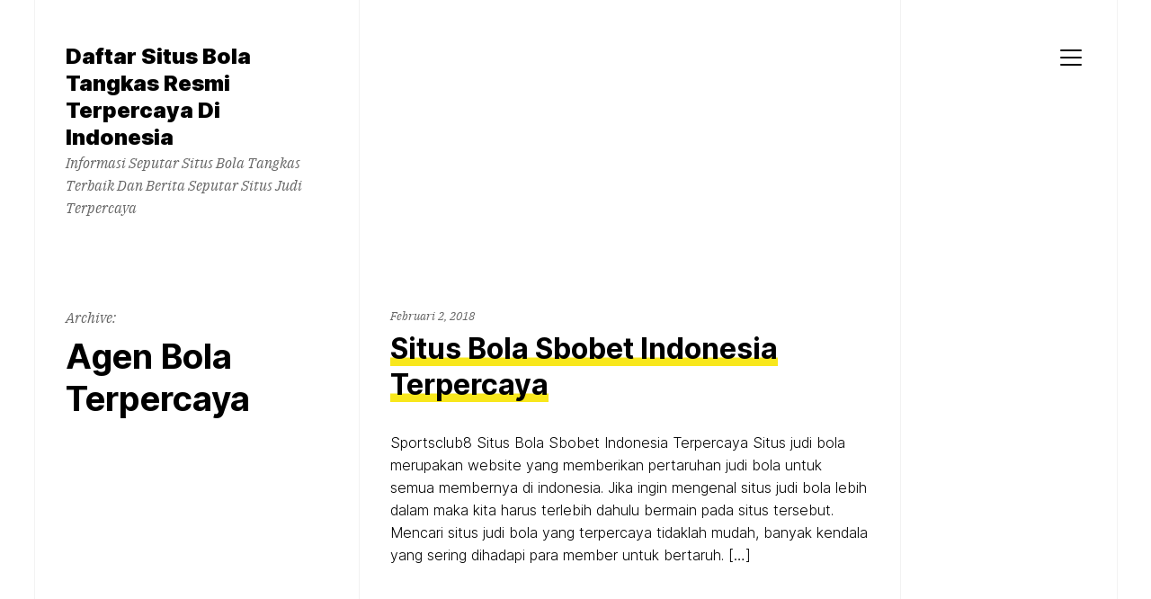

--- FILE ---
content_type: text/html; charset=UTF-8
request_url: https://turrohosting.com/tag/agen-bola-terpercaya/
body_size: 7470
content:
<!doctype html>
<html lang="id" class="">
	<head>
		<meta charset="UTF-8">
		<meta name="viewport" content="width=device-width, initial-scale=1">
		<link rel="profile" href="https://gmpg.org/xfn/11">

		
		<meta name='robots' content='index, follow, max-image-preview:large, max-snippet:-1, max-video-preview:-1' />

	<!-- This site is optimized with the Yoast SEO plugin v26.8 - https://yoast.com/product/yoast-seo-wordpress/ -->
	<title>Agen Bola Terpercaya Archives - Daftar Situs Bola Tangkas Resmi Terpercaya Di Indonesia</title>
	<link rel="canonical" href="https://turrohosting.com/tag/agen-bola-terpercaya/" />
	<meta property="og:locale" content="id_ID" />
	<meta property="og:type" content="article" />
	<meta property="og:title" content="Agen Bola Terpercaya Archives - Daftar Situs Bola Tangkas Resmi Terpercaya Di Indonesia" />
	<meta property="og:url" content="https://turrohosting.com/tag/agen-bola-terpercaya/" />
	<meta property="og:site_name" content="Daftar Situs Bola Tangkas Resmi Terpercaya Di Indonesia" />
	<meta name="twitter:card" content="summary_large_image" />
	<script type="application/ld+json" class="yoast-schema-graph">{"@context":"https://schema.org","@graph":[{"@type":"CollectionPage","@id":"https://turrohosting.com/tag/agen-bola-terpercaya/","url":"https://turrohosting.com/tag/agen-bola-terpercaya/","name":"Agen Bola Terpercaya Archives - Daftar Situs Bola Tangkas Resmi Terpercaya Di Indonesia","isPartOf":{"@id":"https://turrohosting.com/#website"},"breadcrumb":{"@id":"https://turrohosting.com/tag/agen-bola-terpercaya/#breadcrumb"},"inLanguage":"id"},{"@type":"BreadcrumbList","@id":"https://turrohosting.com/tag/agen-bola-terpercaya/#breadcrumb","itemListElement":[{"@type":"ListItem","position":1,"name":"Home","item":"https://turrohosting.com/"},{"@type":"ListItem","position":2,"name":"Agen Bola Terpercaya"}]},{"@type":"WebSite","@id":"https://turrohosting.com/#website","url":"https://turrohosting.com/","name":"Daftar Situs Bola Tangkas Resmi Terpercaya Di Indonesia","description":"Informasi Seputar Situs Bola Tangkas Terbaik  Dan Berita Seputar Situs Judi Terpercaya","potentialAction":[{"@type":"SearchAction","target":{"@type":"EntryPoint","urlTemplate":"https://turrohosting.com/?s={search_term_string}"},"query-input":{"@type":"PropertyValueSpecification","valueRequired":true,"valueName":"search_term_string"}}],"inLanguage":"id"}]}</script>
	<!-- / Yoast SEO plugin. -->


<link rel="alternate" type="application/rss+xml" title="Daftar Situs Bola Tangkas Resmi Terpercaya Di Indonesia &raquo; Feed" href="https://turrohosting.com/feed/" />
<link rel="alternate" type="application/rss+xml" title="Daftar Situs Bola Tangkas Resmi Terpercaya Di Indonesia &raquo; Umpan Komentar" href="https://turrohosting.com/comments/feed/" />
<link rel="alternate" type="application/rss+xml" title="Daftar Situs Bola Tangkas Resmi Terpercaya Di Indonesia &raquo; Agen Bola Terpercaya Umpan Tag" href="https://turrohosting.com/tag/agen-bola-terpercaya/feed/" />
<style id='wp-img-auto-sizes-contain-inline-css'>
img:is([sizes=auto i],[sizes^="auto," i]){contain-intrinsic-size:3000px 1500px}
/*# sourceURL=wp-img-auto-sizes-contain-inline-css */
</style>
<style id='wp-emoji-styles-inline-css'>

	img.wp-smiley, img.emoji {
		display: inline !important;
		border: none !important;
		box-shadow: none !important;
		height: 1em !important;
		width: 1em !important;
		margin: 0 0.07em !important;
		vertical-align: -0.1em !important;
		background: none !important;
		padding: 0 !important;
	}
/*# sourceURL=wp-emoji-styles-inline-css */
</style>
<style id='wp-block-library-inline-css'>
:root{--wp-block-synced-color:#7a00df;--wp-block-synced-color--rgb:122,0,223;--wp-bound-block-color:var(--wp-block-synced-color);--wp-editor-canvas-background:#ddd;--wp-admin-theme-color:#007cba;--wp-admin-theme-color--rgb:0,124,186;--wp-admin-theme-color-darker-10:#006ba1;--wp-admin-theme-color-darker-10--rgb:0,107,160.5;--wp-admin-theme-color-darker-20:#005a87;--wp-admin-theme-color-darker-20--rgb:0,90,135;--wp-admin-border-width-focus:2px}@media (min-resolution:192dpi){:root{--wp-admin-border-width-focus:1.5px}}.wp-element-button{cursor:pointer}:root .has-very-light-gray-background-color{background-color:#eee}:root .has-very-dark-gray-background-color{background-color:#313131}:root .has-very-light-gray-color{color:#eee}:root .has-very-dark-gray-color{color:#313131}:root .has-vivid-green-cyan-to-vivid-cyan-blue-gradient-background{background:linear-gradient(135deg,#00d084,#0693e3)}:root .has-purple-crush-gradient-background{background:linear-gradient(135deg,#34e2e4,#4721fb 50%,#ab1dfe)}:root .has-hazy-dawn-gradient-background{background:linear-gradient(135deg,#faaca8,#dad0ec)}:root .has-subdued-olive-gradient-background{background:linear-gradient(135deg,#fafae1,#67a671)}:root .has-atomic-cream-gradient-background{background:linear-gradient(135deg,#fdd79a,#004a59)}:root .has-nightshade-gradient-background{background:linear-gradient(135deg,#330968,#31cdcf)}:root .has-midnight-gradient-background{background:linear-gradient(135deg,#020381,#2874fc)}:root{--wp--preset--font-size--normal:16px;--wp--preset--font-size--huge:42px}.has-regular-font-size{font-size:1em}.has-larger-font-size{font-size:2.625em}.has-normal-font-size{font-size:var(--wp--preset--font-size--normal)}.has-huge-font-size{font-size:var(--wp--preset--font-size--huge)}.has-text-align-center{text-align:center}.has-text-align-left{text-align:left}.has-text-align-right{text-align:right}.has-fit-text{white-space:nowrap!important}#end-resizable-editor-section{display:none}.aligncenter{clear:both}.items-justified-left{justify-content:flex-start}.items-justified-center{justify-content:center}.items-justified-right{justify-content:flex-end}.items-justified-space-between{justify-content:space-between}.screen-reader-text{border:0;clip-path:inset(50%);height:1px;margin:-1px;overflow:hidden;padding:0;position:absolute;width:1px;word-wrap:normal!important}.screen-reader-text:focus{background-color:#ddd;clip-path:none;color:#444;display:block;font-size:1em;height:auto;left:5px;line-height:normal;padding:15px 23px 14px;text-decoration:none;top:5px;width:auto;z-index:100000}html :where(.has-border-color){border-style:solid}html :where([style*=border-top-color]){border-top-style:solid}html :where([style*=border-right-color]){border-right-style:solid}html :where([style*=border-bottom-color]){border-bottom-style:solid}html :where([style*=border-left-color]){border-left-style:solid}html :where([style*=border-width]){border-style:solid}html :where([style*=border-top-width]){border-top-style:solid}html :where([style*=border-right-width]){border-right-style:solid}html :where([style*=border-bottom-width]){border-bottom-style:solid}html :where([style*=border-left-width]){border-left-style:solid}html :where(img[class*=wp-image-]){height:auto;max-width:100%}:where(figure){margin:0 0 1em}html :where(.is-position-sticky){--wp-admin--admin-bar--position-offset:var(--wp-admin--admin-bar--height,0px)}@media screen and (max-width:600px){html :where(.is-position-sticky){--wp-admin--admin-bar--position-offset:0px}}

/*# sourceURL=wp-block-library-inline-css */
</style><style id='global-styles-inline-css'>
:root{--wp--preset--aspect-ratio--square: 1;--wp--preset--aspect-ratio--4-3: 4/3;--wp--preset--aspect-ratio--3-4: 3/4;--wp--preset--aspect-ratio--3-2: 3/2;--wp--preset--aspect-ratio--2-3: 2/3;--wp--preset--aspect-ratio--16-9: 16/9;--wp--preset--aspect-ratio--9-16: 9/16;--wp--preset--color--black: #000000;--wp--preset--color--cyan-bluish-gray: #abb8c3;--wp--preset--color--white: #ffffff;--wp--preset--color--pale-pink: #f78da7;--wp--preset--color--vivid-red: #cf2e2e;--wp--preset--color--luminous-vivid-orange: #ff6900;--wp--preset--color--luminous-vivid-amber: #fcb900;--wp--preset--color--light-green-cyan: #7bdcb5;--wp--preset--color--vivid-green-cyan: #00d084;--wp--preset--color--pale-cyan-blue: #8ed1fc;--wp--preset--color--vivid-cyan-blue: #0693e3;--wp--preset--color--vivid-purple: #9b51e0;--wp--preset--color--highlight: #F8E71C;--wp--preset--color--grey-40: #666666;--wp--preset--color--grey-95: #f2f2f2;--wp--preset--gradient--vivid-cyan-blue-to-vivid-purple: linear-gradient(135deg,rgb(6,147,227) 0%,rgb(155,81,224) 100%);--wp--preset--gradient--light-green-cyan-to-vivid-green-cyan: linear-gradient(135deg,rgb(122,220,180) 0%,rgb(0,208,130) 100%);--wp--preset--gradient--luminous-vivid-amber-to-luminous-vivid-orange: linear-gradient(135deg,rgb(252,185,0) 0%,rgb(255,105,0) 100%);--wp--preset--gradient--luminous-vivid-orange-to-vivid-red: linear-gradient(135deg,rgb(255,105,0) 0%,rgb(207,46,46) 100%);--wp--preset--gradient--very-light-gray-to-cyan-bluish-gray: linear-gradient(135deg,rgb(238,238,238) 0%,rgb(169,184,195) 100%);--wp--preset--gradient--cool-to-warm-spectrum: linear-gradient(135deg,rgb(74,234,220) 0%,rgb(151,120,209) 20%,rgb(207,42,186) 40%,rgb(238,44,130) 60%,rgb(251,105,98) 80%,rgb(254,248,76) 100%);--wp--preset--gradient--blush-light-purple: linear-gradient(135deg,rgb(255,206,236) 0%,rgb(152,150,240) 100%);--wp--preset--gradient--blush-bordeaux: linear-gradient(135deg,rgb(254,205,165) 0%,rgb(254,45,45) 50%,rgb(107,0,62) 100%);--wp--preset--gradient--luminous-dusk: linear-gradient(135deg,rgb(255,203,112) 0%,rgb(199,81,192) 50%,rgb(65,88,208) 100%);--wp--preset--gradient--pale-ocean: linear-gradient(135deg,rgb(255,245,203) 0%,rgb(182,227,212) 50%,rgb(51,167,181) 100%);--wp--preset--gradient--electric-grass: linear-gradient(135deg,rgb(202,248,128) 0%,rgb(113,206,126) 100%);--wp--preset--gradient--midnight: linear-gradient(135deg,rgb(2,3,129) 0%,rgb(40,116,252) 100%);--wp--preset--font-size--small: 13px;--wp--preset--font-size--medium: 20px;--wp--preset--font-size--large: 36px;--wp--preset--font-size--x-large: 42px;--wp--preset--spacing--20: 0.44rem;--wp--preset--spacing--30: 0.67rem;--wp--preset--spacing--40: 1rem;--wp--preset--spacing--50: 1.5rem;--wp--preset--spacing--60: 2.25rem;--wp--preset--spacing--70: 3.38rem;--wp--preset--spacing--80: 5.06rem;--wp--preset--shadow--natural: 6px 6px 9px rgba(0, 0, 0, 0.2);--wp--preset--shadow--deep: 12px 12px 50px rgba(0, 0, 0, 0.4);--wp--preset--shadow--sharp: 6px 6px 0px rgba(0, 0, 0, 0.2);--wp--preset--shadow--outlined: 6px 6px 0px -3px rgb(255, 255, 255), 6px 6px rgb(0, 0, 0);--wp--preset--shadow--crisp: 6px 6px 0px rgb(0, 0, 0);}:where(.is-layout-flex){gap: 0.5em;}:where(.is-layout-grid){gap: 0.5em;}body .is-layout-flex{display: flex;}.is-layout-flex{flex-wrap: wrap;align-items: center;}.is-layout-flex > :is(*, div){margin: 0;}body .is-layout-grid{display: grid;}.is-layout-grid > :is(*, div){margin: 0;}:where(.wp-block-columns.is-layout-flex){gap: 2em;}:where(.wp-block-columns.is-layout-grid){gap: 2em;}:where(.wp-block-post-template.is-layout-flex){gap: 1.25em;}:where(.wp-block-post-template.is-layout-grid){gap: 1.25em;}.has-black-color{color: var(--wp--preset--color--black) !important;}.has-cyan-bluish-gray-color{color: var(--wp--preset--color--cyan-bluish-gray) !important;}.has-white-color{color: var(--wp--preset--color--white) !important;}.has-pale-pink-color{color: var(--wp--preset--color--pale-pink) !important;}.has-vivid-red-color{color: var(--wp--preset--color--vivid-red) !important;}.has-luminous-vivid-orange-color{color: var(--wp--preset--color--luminous-vivid-orange) !important;}.has-luminous-vivid-amber-color{color: var(--wp--preset--color--luminous-vivid-amber) !important;}.has-light-green-cyan-color{color: var(--wp--preset--color--light-green-cyan) !important;}.has-vivid-green-cyan-color{color: var(--wp--preset--color--vivid-green-cyan) !important;}.has-pale-cyan-blue-color{color: var(--wp--preset--color--pale-cyan-blue) !important;}.has-vivid-cyan-blue-color{color: var(--wp--preset--color--vivid-cyan-blue) !important;}.has-vivid-purple-color{color: var(--wp--preset--color--vivid-purple) !important;}.has-black-background-color{background-color: var(--wp--preset--color--black) !important;}.has-cyan-bluish-gray-background-color{background-color: var(--wp--preset--color--cyan-bluish-gray) !important;}.has-white-background-color{background-color: var(--wp--preset--color--white) !important;}.has-pale-pink-background-color{background-color: var(--wp--preset--color--pale-pink) !important;}.has-vivid-red-background-color{background-color: var(--wp--preset--color--vivid-red) !important;}.has-luminous-vivid-orange-background-color{background-color: var(--wp--preset--color--luminous-vivid-orange) !important;}.has-luminous-vivid-amber-background-color{background-color: var(--wp--preset--color--luminous-vivid-amber) !important;}.has-light-green-cyan-background-color{background-color: var(--wp--preset--color--light-green-cyan) !important;}.has-vivid-green-cyan-background-color{background-color: var(--wp--preset--color--vivid-green-cyan) !important;}.has-pale-cyan-blue-background-color{background-color: var(--wp--preset--color--pale-cyan-blue) !important;}.has-vivid-cyan-blue-background-color{background-color: var(--wp--preset--color--vivid-cyan-blue) !important;}.has-vivid-purple-background-color{background-color: var(--wp--preset--color--vivid-purple) !important;}.has-black-border-color{border-color: var(--wp--preset--color--black) !important;}.has-cyan-bluish-gray-border-color{border-color: var(--wp--preset--color--cyan-bluish-gray) !important;}.has-white-border-color{border-color: var(--wp--preset--color--white) !important;}.has-pale-pink-border-color{border-color: var(--wp--preset--color--pale-pink) !important;}.has-vivid-red-border-color{border-color: var(--wp--preset--color--vivid-red) !important;}.has-luminous-vivid-orange-border-color{border-color: var(--wp--preset--color--luminous-vivid-orange) !important;}.has-luminous-vivid-amber-border-color{border-color: var(--wp--preset--color--luminous-vivid-amber) !important;}.has-light-green-cyan-border-color{border-color: var(--wp--preset--color--light-green-cyan) !important;}.has-vivid-green-cyan-border-color{border-color: var(--wp--preset--color--vivid-green-cyan) !important;}.has-pale-cyan-blue-border-color{border-color: var(--wp--preset--color--pale-cyan-blue) !important;}.has-vivid-cyan-blue-border-color{border-color: var(--wp--preset--color--vivid-cyan-blue) !important;}.has-vivid-purple-border-color{border-color: var(--wp--preset--color--vivid-purple) !important;}.has-vivid-cyan-blue-to-vivid-purple-gradient-background{background: var(--wp--preset--gradient--vivid-cyan-blue-to-vivid-purple) !important;}.has-light-green-cyan-to-vivid-green-cyan-gradient-background{background: var(--wp--preset--gradient--light-green-cyan-to-vivid-green-cyan) !important;}.has-luminous-vivid-amber-to-luminous-vivid-orange-gradient-background{background: var(--wp--preset--gradient--luminous-vivid-amber-to-luminous-vivid-orange) !important;}.has-luminous-vivid-orange-to-vivid-red-gradient-background{background: var(--wp--preset--gradient--luminous-vivid-orange-to-vivid-red) !important;}.has-very-light-gray-to-cyan-bluish-gray-gradient-background{background: var(--wp--preset--gradient--very-light-gray-to-cyan-bluish-gray) !important;}.has-cool-to-warm-spectrum-gradient-background{background: var(--wp--preset--gradient--cool-to-warm-spectrum) !important;}.has-blush-light-purple-gradient-background{background: var(--wp--preset--gradient--blush-light-purple) !important;}.has-blush-bordeaux-gradient-background{background: var(--wp--preset--gradient--blush-bordeaux) !important;}.has-luminous-dusk-gradient-background{background: var(--wp--preset--gradient--luminous-dusk) !important;}.has-pale-ocean-gradient-background{background: var(--wp--preset--gradient--pale-ocean) !important;}.has-electric-grass-gradient-background{background: var(--wp--preset--gradient--electric-grass) !important;}.has-midnight-gradient-background{background: var(--wp--preset--gradient--midnight) !important;}.has-small-font-size{font-size: var(--wp--preset--font-size--small) !important;}.has-medium-font-size{font-size: var(--wp--preset--font-size--medium) !important;}.has-large-font-size{font-size: var(--wp--preset--font-size--large) !important;}.has-x-large-font-size{font-size: var(--wp--preset--font-size--x-large) !important;}
/*# sourceURL=global-styles-inline-css */
</style>

<style id='classic-theme-styles-inline-css'>
/*! This file is auto-generated */
.wp-block-button__link{color:#fff;background-color:#32373c;border-radius:9999px;box-shadow:none;text-decoration:none;padding:calc(.667em + 2px) calc(1.333em + 2px);font-size:1.125em}.wp-block-file__button{background:#32373c;color:#fff;text-decoration:none}
/*# sourceURL=/wp-includes/css/classic-themes.min.css */
</style>
<link rel='stylesheet' id='schism-style-css' href='https://turrohosting.com/wp-content/themes/schism/css/theme-style.css?ver=1.0.0' media='all' />
<script id="evolvethemes-preloader-js-extra">
var evolvethemes_preloader_queue = [];
//# sourceURL=evolvethemes-preloader-js-extra
</script>
<script src="https://turrohosting.com/wp-content/themes/schism/ev-inc/modules/preloader/v1/js/preloader.min.js?ver=1.0.0" id="evolvethemes-preloader-js"></script>
<script src="https://turrohosting.com/wp-includes/js/jquery/jquery.min.js?ver=3.7.1" id="jquery-core-js"></script>
<script src="https://turrohosting.com/wp-includes/js/jquery/jquery-migrate.min.js?ver=3.4.1" id="jquery-migrate-js"></script>
<script src="https://turrohosting.com/wp-content/themes/schism/ev-inc/modules/inviewer/v1/js/inviewer.min.js?ver=1.0.0" id="evolvethemes-inviewer-js"></script>
<link rel="https://api.w.org/" href="https://turrohosting.com/wp-json/" /><link rel="alternate" title="JSON" type="application/json" href="https://turrohosting.com/wp-json/wp/v2/tags/112" /><link rel="EditURI" type="application/rsd+xml" title="RSD" href="https://turrohosting.com/xmlrpc.php?rsd" />
<meta name="generator" content="WordPress 6.9" />
<style id="schism-highlight-css"></style><link rel="icon" href="https://turrohosting.com/wp-content/uploads/2021/03/coollogo_com-2098618.png" sizes="32x32" />
<link rel="icon" href="https://turrohosting.com/wp-content/uploads/2021/03/coollogo_com-2098618.png" sizes="192x192" />
<link rel="apple-touch-icon" href="https://turrohosting.com/wp-content/uploads/2021/03/coollogo_com-2098618.png" />
<meta name="msapplication-TileImage" content="https://turrohosting.com/wp-content/uploads/2021/03/coollogo_com-2098618.png" />
	</head>

	<body class="archive tag tag-agen-bola-terpercaya tag-112 wp-theme-schism">
			<a class="screen-reader-text" href="#main-content">Skip to content</a>
	
		<div class="schism-layout">

		<header class="schism-h schism-row">	<div class="schism-spacing">		<div class='schism-logo'><a href="https://turrohosting.com/" rel="home" itemprop="url"><p class="schism-site__title">Daftar Situs Bola Tangkas Resmi Terpercaya Di Indonesia</p><p class="schism-site__description">Informasi Seputar Situs Bola Tangkas Terbaik  Dan Berita Seputar Situs Judi Terpercaya</p></a></div>	</div>

			<div class="schism-h__right-col schism-spacing">			<button type="button" class="schism-h-nav__trigger"><span></span><span class="screen-reader-text">Menu</span></button>				<div class="schism-nav__wrapper ">
		<nav id="schism-nav-primary" class="schism-nav"><div class="menu-cb88-container"><ul id="menu-cb88" class="menu"><li id="menu-item-53" class="menu-item menu-item-type-custom menu-item-object-custom menu-item-home menu-item-53"><a href="https://turrohosting.com/">Home</a></li>
<li id="menu-item-1146" class="menu-item menu-item-type-post_type menu-item-object-page menu-item-1146"><a href="https://turrohosting.com/about-us/">About us</a></li>
<li id="menu-item-1149" class="menu-item menu-item-type-taxonomy menu-item-object-category menu-item-1149"><a href="https://turrohosting.com/category/bola/">Bola</a></li>
<li id="menu-item-1150" class="menu-item menu-item-type-taxonomy menu-item-object-category menu-item-1150"><a href="https://turrohosting.com/category/casino/">casino</a></li>
<li id="menu-item-1151" class="menu-item menu-item-type-taxonomy menu-item-object-category menu-item-1151"><a href="https://turrohosting.com/category/judi-bola/">judi bola</a></li>
<li id="menu-item-1152" class="menu-item menu-item-type-taxonomy menu-item-object-category menu-item-1152"><a href="https://turrohosting.com/category/poker/">Poker</a></li>
<li id="menu-item-1153" class="menu-item menu-item-type-taxonomy menu-item-object-category menu-item-1153"><a href="https://turrohosting.com/category/agen-judi-bola-resmi/">agen judi bola resmi</a></li>
<li id="menu-item-1154" class="menu-item menu-item-type-taxonomy menu-item-object-category menu-item-1154"><a href="https://turrohosting.com/category/bandar-judi-bola/">bandar judi bola</a></li>
<li id="menu-item-1155" class="menu-item menu-item-type-taxonomy menu-item-object-category menu-item-1155"><a href="https://turrohosting.com/category/sbobet/">Sbobet</a></li>
<li id="menu-item-1156" class="menu-item menu-item-type-taxonomy menu-item-object-category menu-item-1156"><a href="https://turrohosting.com/category/slot/">Slot</a></li>
<li id="menu-item-1157" class="menu-item menu-item-type-taxonomy menu-item-object-category menu-item-1157"><a href="https://turrohosting.com/category/sabung-ayam/">Sabung Ayam</a></li>
<li id="menu-item-1158" class="menu-item menu-item-type-taxonomy menu-item-object-category menu-item-1158"><a href="https://turrohosting.com/category/bola-tangkas/">Bola Tangkas</a></li>
</ul></div></nav>	</div>
			</div>
	</header>


<div class="schism-row" id="main-content">	<div class="schism-ph schism-spacing schism-sticky">	<div class="schism-ph__wrapper schism-sticky_top">		<p class="schism-ph__before-title">Archive:</p>		<h1 class="schism-ph__title" >Agen Bola Terpercaya</h1>	</div>

	</div>

	<div class="schism-loop__wrapper" id="schism-loop__wrapper"><article id="post-452" class="schism-spacing schism-entry_archive post-452 post type-post status-publish format-standard hentry category-bola tag-agen-bola tag-agen-bola-indonesia tag-agen-bola-resmi tag-agen-bola-terpercaya tag-judi-bola tag-judi-bola-resmi tag-judi-bola-terpercaya tag-sbobet-bola tag-situs-judi tag-sportsclub8 tag-taruhan-bola">
	<div class="schism-entry__header">		<header>
			<p class="schism-entry__before-title">
				<time class="entry-date published " datetime="2018-02-02T20:51:47+07:00">Februari 2, 2018</time><time class="updated screen-reader-text" datetime="2018-10-01T21:40:06+07:00">Oktober 1, 2018</time>			</p>

			<h2 class="schism-entry__title" >
				<a href="https://turrohosting.com/situs-bola-sbobet-indonesia-terpercaya/" rel="bookmark">
					Situs Bola Sbobet Indonesia Terpercaya				</a>
			</h2>
		</header>
	</div>

	<div class="schism-entry__content">		<p>Sportsclub8 Situs Bola Sbobet Indonesia Terpercaya Situs judi bola merupakan website yang memberikan pertaruhan judi bola untuk semua membernya di indonesia. Jika ingin mengenal situs judi bola lebih dalam maka kita harus terlebih dahulu bermain pada situs tersebut. Mencari situs judi bola yang terpercaya tidaklah mudah, banyak kendala yang sering dihadapi para member untuk bertaruh. [&hellip;]</p>
	</div>
</article>
</div></div>

		<footer class="schism-f">	<div class="schism-row schism-row_break">		<div class="schism-f__col">					</div>
		<div class="schism-f__col">								</div>
		<div class="schism-f__col">					</div>
	</div>

	<div class="schism-row schism-row_break">		<div class="schism-copy">			<p>
				&copy;
				2026				<a href="https://turrohosting.com/">Daftar Situs Bola Tangkas Resmi Terpercaya Di Indonesia</a>,
				Designed by <a href="https://justevolve.it/" target="_blank">Evolve Themes</a> and proudly				<a href="https://wordpress.org/" target="_blank">
					Powered by WordPress				</a>
			</p>
		</div>
	</div>
</footer>

			<div class="schism-grid">				<span class="schism-grid_vertical"></span>				<span class="schism-grid_vertical"></span>				<span class="schism-grid_vertical"></span>				<span class="schism-grid_vertical"></span>			</div>

		</div>

		<script type="speculationrules">
{"prefetch":[{"source":"document","where":{"and":[{"href_matches":"/*"},{"not":{"href_matches":["/wp-*.php","/wp-admin/*","/wp-content/uploads/*","/wp-content/*","/wp-content/plugins/*","/wp-content/themes/schism/*","/*\\?(.+)"]}},{"not":{"selector_matches":"a[rel~=\"nofollow\"]"}},{"not":{"selector_matches":".no-prefetch, .no-prefetch a"}}]},"eagerness":"conservative"}]}
</script>
<script src="https://turrohosting.com/wp-content/themes/schism/ev-inc/modules/fonts/v1/js/webfontloader.min.js?ver=1.0.0" id="evolvethemes-webfontloader-js"></script>
<script src="https://turrohosting.com/wp-content/themes/schism/ev-inc/modules/fonts/v1/js/fonts.js?ver=1.0.0" id="evolvethemes-fonts-js"></script>
<script src="https://turrohosting.com/wp-content/themes/schism/js/libs/jquery.fitvids.js?ver=1.0.0" id="schism-fitvids-js"></script>
<script src="https://turrohosting.com/wp-content/themes/schism/js/sticky.js?ver=1.0.0" id="schism-sticky-js"></script>
<script src="https://turrohosting.com/wp-content/themes/schism/js/menu.js?ver=1.0.0" id="schism-menu-js"></script>
<script id="schism-script-js-extra">
var schism = {"preloader":["fonts"],"fonts":[{"source":"custom","custom":{"font_family":"Inter var","url":"https://turrohosting.com/wp-content/themes/schism/fonts/inter.css"}},{"source":"custom","custom":{"font_family":"ibm_plex_serifitalic","url":"https://turrohosting.com/wp-content/themes/schism/fonts/ibmplexserif.css"}}]};
//# sourceURL=schism-script-js-extra
</script>
<script src="https://turrohosting.com/wp-content/themes/schism/js/script.js?ver=1.0.0" id="schism-script-js"></script>
<script src="https://turrohosting.com/wp-content/themes/schism/ev-inc/modules/images/v1/js/images.js?ver=1.0.0" id="evolvethemes-images-js"></script>
<script id="wp-emoji-settings" type="application/json">
{"baseUrl":"https://s.w.org/images/core/emoji/17.0.2/72x72/","ext":".png","svgUrl":"https://s.w.org/images/core/emoji/17.0.2/svg/","svgExt":".svg","source":{"concatemoji":"https://turrohosting.com/wp-includes/js/wp-emoji-release.min.js?ver=6.9"}}
</script>
<script type="module">
/*! This file is auto-generated */
const a=JSON.parse(document.getElementById("wp-emoji-settings").textContent),o=(window._wpemojiSettings=a,"wpEmojiSettingsSupports"),s=["flag","emoji"];function i(e){try{var t={supportTests:e,timestamp:(new Date).valueOf()};sessionStorage.setItem(o,JSON.stringify(t))}catch(e){}}function c(e,t,n){e.clearRect(0,0,e.canvas.width,e.canvas.height),e.fillText(t,0,0);t=new Uint32Array(e.getImageData(0,0,e.canvas.width,e.canvas.height).data);e.clearRect(0,0,e.canvas.width,e.canvas.height),e.fillText(n,0,0);const a=new Uint32Array(e.getImageData(0,0,e.canvas.width,e.canvas.height).data);return t.every((e,t)=>e===a[t])}function p(e,t){e.clearRect(0,0,e.canvas.width,e.canvas.height),e.fillText(t,0,0);var n=e.getImageData(16,16,1,1);for(let e=0;e<n.data.length;e++)if(0!==n.data[e])return!1;return!0}function u(e,t,n,a){switch(t){case"flag":return n(e,"\ud83c\udff3\ufe0f\u200d\u26a7\ufe0f","\ud83c\udff3\ufe0f\u200b\u26a7\ufe0f")?!1:!n(e,"\ud83c\udde8\ud83c\uddf6","\ud83c\udde8\u200b\ud83c\uddf6")&&!n(e,"\ud83c\udff4\udb40\udc67\udb40\udc62\udb40\udc65\udb40\udc6e\udb40\udc67\udb40\udc7f","\ud83c\udff4\u200b\udb40\udc67\u200b\udb40\udc62\u200b\udb40\udc65\u200b\udb40\udc6e\u200b\udb40\udc67\u200b\udb40\udc7f");case"emoji":return!a(e,"\ud83e\u1fac8")}return!1}function f(e,t,n,a){let r;const o=(r="undefined"!=typeof WorkerGlobalScope&&self instanceof WorkerGlobalScope?new OffscreenCanvas(300,150):document.createElement("canvas")).getContext("2d",{willReadFrequently:!0}),s=(o.textBaseline="top",o.font="600 32px Arial",{});return e.forEach(e=>{s[e]=t(o,e,n,a)}),s}function r(e){var t=document.createElement("script");t.src=e,t.defer=!0,document.head.appendChild(t)}a.supports={everything:!0,everythingExceptFlag:!0},new Promise(t=>{let n=function(){try{var e=JSON.parse(sessionStorage.getItem(o));if("object"==typeof e&&"number"==typeof e.timestamp&&(new Date).valueOf()<e.timestamp+604800&&"object"==typeof e.supportTests)return e.supportTests}catch(e){}return null}();if(!n){if("undefined"!=typeof Worker&&"undefined"!=typeof OffscreenCanvas&&"undefined"!=typeof URL&&URL.createObjectURL&&"undefined"!=typeof Blob)try{var e="postMessage("+f.toString()+"("+[JSON.stringify(s),u.toString(),c.toString(),p.toString()].join(",")+"));",a=new Blob([e],{type:"text/javascript"});const r=new Worker(URL.createObjectURL(a),{name:"wpTestEmojiSupports"});return void(r.onmessage=e=>{i(n=e.data),r.terminate(),t(n)})}catch(e){}i(n=f(s,u,c,p))}t(n)}).then(e=>{for(const n in e)a.supports[n]=e[n],a.supports.everything=a.supports.everything&&a.supports[n],"flag"!==n&&(a.supports.everythingExceptFlag=a.supports.everythingExceptFlag&&a.supports[n]);var t;a.supports.everythingExceptFlag=a.supports.everythingExceptFlag&&!a.supports.flag,a.supports.everything||((t=a.source||{}).concatemoji?r(t.concatemoji):t.wpemoji&&t.twemoji&&(r(t.twemoji),r(t.wpemoji)))});
//# sourceURL=https://turrohosting.com/wp-includes/js/wp-emoji-loader.min.js
</script>
	<script defer src="https://static.cloudflareinsights.com/beacon.min.js/vcd15cbe7772f49c399c6a5babf22c1241717689176015" integrity="sha512-ZpsOmlRQV6y907TI0dKBHq9Md29nnaEIPlkf84rnaERnq6zvWvPUqr2ft8M1aS28oN72PdrCzSjY4U6VaAw1EQ==" data-cf-beacon='{"version":"2024.11.0","token":"eabfe760fd7c457e9ad59a70a11e1dd2","r":1,"server_timing":{"name":{"cfCacheStatus":true,"cfEdge":true,"cfExtPri":true,"cfL4":true,"cfOrigin":true,"cfSpeedBrain":true},"location_startswith":null}}' crossorigin="anonymous"></script>
</body>
</html>


--- FILE ---
content_type: text/css
request_url: https://turrohosting.com/wp-content/themes/schism/fonts/ibmplexserif.css
body_size: -200
content:
@font-face {
	font-family: 'ibm_plex_serifitalic';
	src: url('ibmplexserif-italic-webfont.woff2') format('woff2'),
		 url('ibmplexserif-italic-webfont.woff') format('woff');
	font-display: swap;
	font-weight: normal;
	font-style: normal;
}


--- FILE ---
content_type: text/javascript
request_url: https://turrohosting.com/wp-content/themes/schism/js/script.js?ver=1.0.0
body_size: 117
content:
(function ($) {
	'use strict';

	/**
	 * Main theme object.
	 */
	var EvolveThemes_Schism = function () {

		var self = this;

		/**
		 * Load fonts.
		 */
		this.load_fonts = function () {
			if (typeof window.FontsLoadr === 'undefined') {
				return;
			}

			if (typeof window.schism.fonts === 'undefined') {
				return;
			}

			if (typeof window.Preloadr !== 'undefined') {
				window.document.documentElement.addEventListener(
					'evolvethemes-fonts-active',
					function () {
						window.Preloadr.complete( 'fonts' );
					}
				);

				window.document.documentElement.addEventListener(
					'evolvethemes-fonts-inactive',
					function () {
						window.Preloadr.complete( 'fonts' );
					}
				);
			}

			window.FontsLoadr.init( window.schism.fonts );
		};

		/**
		 * Correctly size embeds.
		 */
		this.size_embeds = function () {
			$( '.schism-l' ).fitVids();
		};

		/**
		 * Initialize the preloader.
		 */
		this.init_preloader = function () {
			if (typeof window.Preloadr === 'undefined') {
				return;
			}

			if (typeof window.schism.preloader === 'undefined') {
				return;
			}

			window.Preloadr.init( window.schism.preloader );
		};

		/**
		 * Event binding.
		 */
		this.bind = function () {
			/* Initialize the preloader. */
			self.init_preloader();

			/* Load fonts. */
			self.load_fonts();

			/* Size embeds. */
			self.size_embeds();
		};

		/**
		 * Initialization.
		 */
		this.init = function () {
			self.bind();
		};

		this.init();

	};

	(window.schism.controller = new EvolveThemes_Schism());

})( jQuery );
